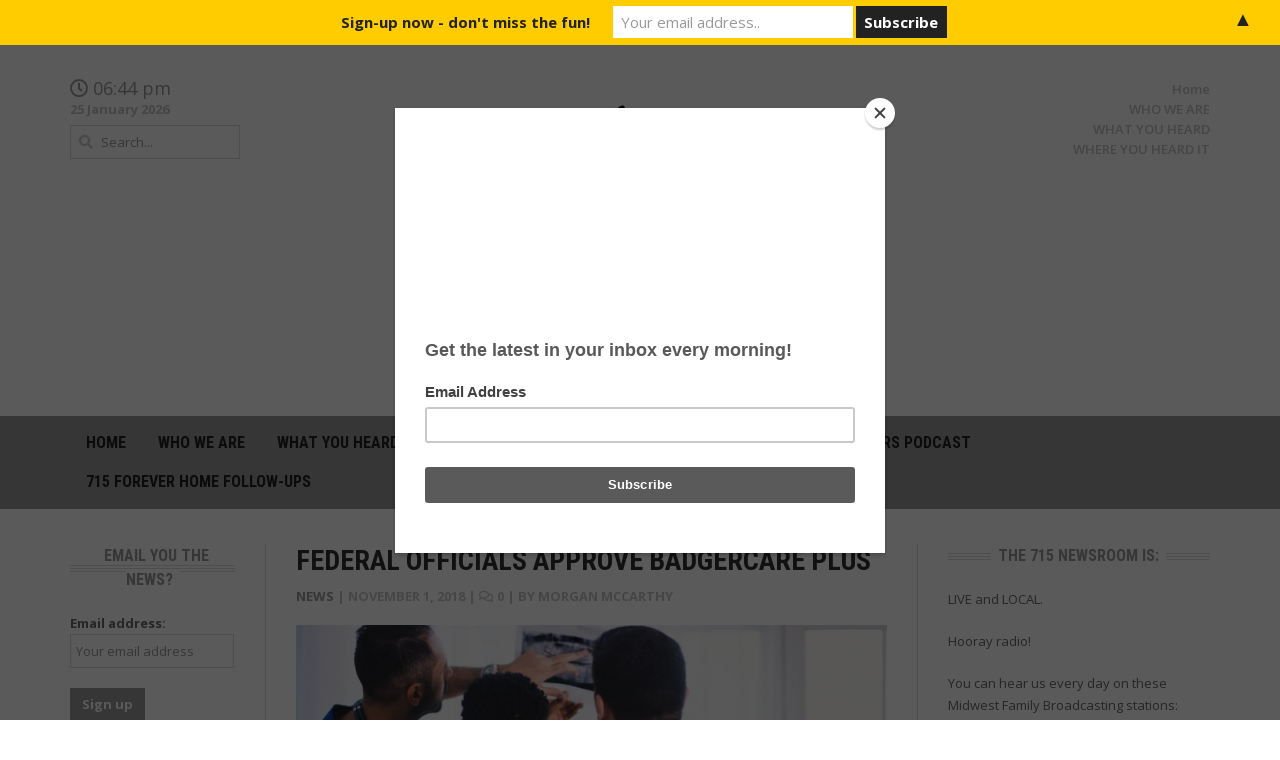

--- FILE ---
content_type: text/html; charset=UTF-8
request_url: https://715newsroom.com/2018/11/01/federal-officials-approve-badgercare-plus/
body_size: 12720
content:
<!DOCTYPE html>
<html lang="en-US">
<head>
	<meta charset="UTF-8">
	<meta name="viewport" content="width=device-width, initial-scale=1">
	<link rel="profile" href="http://gmpg.org/xfn/11">
	<link rel="pingback" href="https://715newsroom.com/xmlrpc.php">
	<meta name='robots' content='index, follow, max-image-preview:large, max-snippet:-1, max-video-preview:-1' />

	<!-- This site is optimized with the Yoast SEO plugin v26.8 - https://yoast.com/product/yoast-seo-wordpress/ -->
	<title>FEDERAL OFFICIALS APPROVE BADGERCARE PLUS &#8902; 715Newsroom.com</title>
	<link rel="canonical" href="https://715newsroom.com/2018/11/01/federal-officials-approve-badgercare-plus/" />
	<meta property="og:locale" content="en_US" />
	<meta property="og:type" content="article" />
	<meta property="og:title" content="FEDERAL OFFICIALS APPROVE BADGERCARE PLUS &#8902; 715Newsroom.com" />
	<meta property="og:description" content="Federal officials are approving Governor Walker&#8217;s plan to require some people to work to receive health insurance through the BadgerCare Plus program.&nbsp; Officials signed off on the plan yesterday, which would apply to healthy people with no dependent children who are under 50 and haven&#8217;t worked for four years.&nbsp; The work requirement wouldn&#8217;t apply to people who are disabled or caregivers.&nbsp;" />
	<meta property="og:url" content="https://715newsroom.com/2018/11/01/federal-officials-approve-badgercare-plus/" />
	<meta property="og:site_name" content="715Newsroom.com" />
	<meta property="article:publisher" content="https://www.facebook.com/pg/715newsroom/posts/" />
	<meta property="article:published_time" content="2018-11-01T10:38:11+00:00" />
	<meta property="og:image" content="https://i1.wp.com/715newsroom.com/wp-content/uploads/2018/11/DOCS.jpeg?fit=1880%2C1253&ssl=1" />
	<meta property="og:image:width" content="1880" />
	<meta property="og:image:height" content="1253" />
	<meta property="og:image:type" content="image/jpeg" />
	<meta name="author" content="Morgan McCarthy" />
	<meta name="twitter:card" content="summary_large_image" />
	<meta name="twitter:label1" content="Written by" />
	<meta name="twitter:data1" content="Morgan McCarthy" />
	<script type="application/ld+json" class="yoast-schema-graph">{"@context":"https://schema.org","@graph":[{"@type":"Article","@id":"https://715newsroom.com/2018/11/01/federal-officials-approve-badgercare-plus/#article","isPartOf":{"@id":"https://715newsroom.com/2018/11/01/federal-officials-approve-badgercare-plus/"},"author":{"name":"Morgan McCarthy","@id":"https://715newsroom.com/#/schema/person/cd6b48b033886ed3c43b190ca5cacd85"},"headline":"FEDERAL OFFICIALS APPROVE BADGERCARE PLUS","datePublished":"2018-11-01T10:38:11+00:00","mainEntityOfPage":{"@id":"https://715newsroom.com/2018/11/01/federal-officials-approve-badgercare-plus/"},"wordCount":68,"commentCount":0,"publisher":{"@id":"https://715newsroom.com/#organization"},"image":{"@id":"https://715newsroom.com/2018/11/01/federal-officials-approve-badgercare-plus/#primaryimage"},"thumbnailUrl":"https://715newsroom.com/wp-content/uploads/2018/11/DOCS.jpeg","articleSection":["News"],"inLanguage":"en-US","potentialAction":[{"@type":"CommentAction","name":"Comment","target":["https://715newsroom.com/2018/11/01/federal-officials-approve-badgercare-plus/#respond"]}]},{"@type":"WebPage","@id":"https://715newsroom.com/2018/11/01/federal-officials-approve-badgercare-plus/","url":"https://715newsroom.com/2018/11/01/federal-officials-approve-badgercare-plus/","name":"FEDERAL OFFICIALS APPROVE BADGERCARE PLUS &#8902; 715Newsroom.com","isPartOf":{"@id":"https://715newsroom.com/#website"},"primaryImageOfPage":{"@id":"https://715newsroom.com/2018/11/01/federal-officials-approve-badgercare-plus/#primaryimage"},"image":{"@id":"https://715newsroom.com/2018/11/01/federal-officials-approve-badgercare-plus/#primaryimage"},"thumbnailUrl":"https://715newsroom.com/wp-content/uploads/2018/11/DOCS.jpeg","datePublished":"2018-11-01T10:38:11+00:00","breadcrumb":{"@id":"https://715newsroom.com/2018/11/01/federal-officials-approve-badgercare-plus/#breadcrumb"},"inLanguage":"en-US","potentialAction":[{"@type":"ReadAction","target":["https://715newsroom.com/2018/11/01/federal-officials-approve-badgercare-plus/"]}]},{"@type":"ImageObject","inLanguage":"en-US","@id":"https://715newsroom.com/2018/11/01/federal-officials-approve-badgercare-plus/#primaryimage","url":"https://715newsroom.com/wp-content/uploads/2018/11/DOCS.jpeg","contentUrl":"https://715newsroom.com/wp-content/uploads/2018/11/DOCS.jpeg","width":1880,"height":1253},{"@type":"BreadcrumbList","@id":"https://715newsroom.com/2018/11/01/federal-officials-approve-badgercare-plus/#breadcrumb","itemListElement":[{"@type":"ListItem","position":1,"name":"Home","item":"https://715newsroom.com/"},{"@type":"ListItem","position":2,"name":"FEDERAL OFFICIALS APPROVE BADGERCARE PLUS"}]},{"@type":"WebSite","@id":"https://715newsroom.com/#website","url":"https://715newsroom.com/","name":"715Newsroom.com","description":"News Done Differently","publisher":{"@id":"https://715newsroom.com/#organization"},"potentialAction":[{"@type":"SearchAction","target":{"@type":"EntryPoint","urlTemplate":"https://715newsroom.com/?s={search_term_string}"},"query-input":{"@type":"PropertyValueSpecification","valueRequired":true,"valueName":"search_term_string"}}],"inLanguage":"en-US"},{"@type":"Organization","@id":"https://715newsroom.com/#organization","name":"Midwest Family Broadcasting","url":"https://715newsroom.com/","logo":{"@type":"ImageObject","inLanguage":"en-US","@id":"https://715newsroom.com/#/schema/logo/image/","url":"https://715newsroom.com/wp-content/uploads/2020/11/cropped-715-Black.png","contentUrl":"https://715newsroom.com/wp-content/uploads/2020/11/cropped-715-Black.png","width":512,"height":512,"caption":"Midwest Family Broadcasting"},"image":{"@id":"https://715newsroom.com/#/schema/logo/image/"},"sameAs":["https://www.facebook.com/pg/715newsroom/posts/"]},{"@type":"Person","@id":"https://715newsroom.com/#/schema/person/cd6b48b033886ed3c43b190ca5cacd85","name":"Morgan McCarthy","image":{"@type":"ImageObject","inLanguage":"en-US","@id":"https://715newsroom.com/#/schema/person/image/","url":"https://secure.gravatar.com/avatar/3d7b47046a6caae46aca03216ece866f81d2036d6e5af7fa8ac3bf3ab8a33fa7?s=96&d=mm&r=g","contentUrl":"https://secure.gravatar.com/avatar/3d7b47046a6caae46aca03216ece866f81d2036d6e5af7fa8ac3bf3ab8a33fa7?s=96&d=mm&r=g","caption":"Morgan McCarthy"},"description":"Let's talk.","sameAs":["http://715newsroom.com"]}]}</script>
	<!-- / Yoast SEO plugin. -->


<link rel='dns-prefetch' href='//platform-api.sharethis.com' />
<link rel='dns-prefetch' href='//www.googletagmanager.com' />
<link rel='dns-prefetch' href='//fonts.googleapis.com' />
<link rel="alternate" type="application/rss+xml" title="715Newsroom.com &raquo; Feed" href="https://715newsroom.com/feed/" />
<link rel="alternate" type="application/rss+xml" title="715Newsroom.com &raquo; Comments Feed" href="https://715newsroom.com/comments/feed/" />
<link rel="alternate" type="application/rss+xml" title="715Newsroom.com &raquo; FEDERAL OFFICIALS APPROVE BADGERCARE PLUS Comments Feed" href="https://715newsroom.com/2018/11/01/federal-officials-approve-badgercare-plus/feed/" />
<link rel="alternate" title="oEmbed (JSON)" type="application/json+oembed" href="https://715newsroom.com/wp-json/oembed/1.0/embed?url=https%3A%2F%2F715newsroom.com%2F2018%2F11%2F01%2Ffederal-officials-approve-badgercare-plus%2F" />
<link rel="alternate" title="oEmbed (XML)" type="text/xml+oembed" href="https://715newsroom.com/wp-json/oembed/1.0/embed?url=https%3A%2F%2F715newsroom.com%2F2018%2F11%2F01%2Ffederal-officials-approve-badgercare-plus%2F&#038;format=xml" />
<style id='wp-img-auto-sizes-contain-inline-css' type='text/css'>
img:is([sizes=auto i],[sizes^="auto," i]){contain-intrinsic-size:3000px 1500px}
/*# sourceURL=wp-img-auto-sizes-contain-inline-css */
</style>
<link rel='stylesheet' id='g7-shortcodes-css' href='https://715newsroom.com/wp-content/plugins/g7-shortcodes/css/shortcodes.css?ver=6.9' type='text/css' media='all' />
<style id='wp-emoji-styles-inline-css' type='text/css'>

	img.wp-smiley, img.emoji {
		display: inline !important;
		border: none !important;
		box-shadow: none !important;
		height: 1em !important;
		width: 1em !important;
		margin: 0 0.07em !important;
		vertical-align: -0.1em !important;
		background: none !important;
		padding: 0 !important;
	}
/*# sourceURL=wp-emoji-styles-inline-css */
</style>
<style id='wp-block-library-inline-css' type='text/css'>
:root{--wp-block-synced-color:#7a00df;--wp-block-synced-color--rgb:122,0,223;--wp-bound-block-color:var(--wp-block-synced-color);--wp-editor-canvas-background:#ddd;--wp-admin-theme-color:#007cba;--wp-admin-theme-color--rgb:0,124,186;--wp-admin-theme-color-darker-10:#006ba1;--wp-admin-theme-color-darker-10--rgb:0,107,160.5;--wp-admin-theme-color-darker-20:#005a87;--wp-admin-theme-color-darker-20--rgb:0,90,135;--wp-admin-border-width-focus:2px}@media (min-resolution:192dpi){:root{--wp-admin-border-width-focus:1.5px}}.wp-element-button{cursor:pointer}:root .has-very-light-gray-background-color{background-color:#eee}:root .has-very-dark-gray-background-color{background-color:#313131}:root .has-very-light-gray-color{color:#eee}:root .has-very-dark-gray-color{color:#313131}:root .has-vivid-green-cyan-to-vivid-cyan-blue-gradient-background{background:linear-gradient(135deg,#00d084,#0693e3)}:root .has-purple-crush-gradient-background{background:linear-gradient(135deg,#34e2e4,#4721fb 50%,#ab1dfe)}:root .has-hazy-dawn-gradient-background{background:linear-gradient(135deg,#faaca8,#dad0ec)}:root .has-subdued-olive-gradient-background{background:linear-gradient(135deg,#fafae1,#67a671)}:root .has-atomic-cream-gradient-background{background:linear-gradient(135deg,#fdd79a,#004a59)}:root .has-nightshade-gradient-background{background:linear-gradient(135deg,#330968,#31cdcf)}:root .has-midnight-gradient-background{background:linear-gradient(135deg,#020381,#2874fc)}:root{--wp--preset--font-size--normal:16px;--wp--preset--font-size--huge:42px}.has-regular-font-size{font-size:1em}.has-larger-font-size{font-size:2.625em}.has-normal-font-size{font-size:var(--wp--preset--font-size--normal)}.has-huge-font-size{font-size:var(--wp--preset--font-size--huge)}.has-text-align-center{text-align:center}.has-text-align-left{text-align:left}.has-text-align-right{text-align:right}.has-fit-text{white-space:nowrap!important}#end-resizable-editor-section{display:none}.aligncenter{clear:both}.items-justified-left{justify-content:flex-start}.items-justified-center{justify-content:center}.items-justified-right{justify-content:flex-end}.items-justified-space-between{justify-content:space-between}.screen-reader-text{border:0;clip-path:inset(50%);height:1px;margin:-1px;overflow:hidden;padding:0;position:absolute;width:1px;word-wrap:normal!important}.screen-reader-text:focus{background-color:#ddd;clip-path:none;color:#444;display:block;font-size:1em;height:auto;left:5px;line-height:normal;padding:15px 23px 14px;text-decoration:none;top:5px;width:auto;z-index:100000}html :where(.has-border-color){border-style:solid}html :where([style*=border-top-color]){border-top-style:solid}html :where([style*=border-right-color]){border-right-style:solid}html :where([style*=border-bottom-color]){border-bottom-style:solid}html :where([style*=border-left-color]){border-left-style:solid}html :where([style*=border-width]){border-style:solid}html :where([style*=border-top-width]){border-top-style:solid}html :where([style*=border-right-width]){border-right-style:solid}html :where([style*=border-bottom-width]){border-bottom-style:solid}html :where([style*=border-left-width]){border-left-style:solid}html :where(img[class*=wp-image-]){height:auto;max-width:100%}:where(figure){margin:0 0 1em}html :where(.is-position-sticky){--wp-admin--admin-bar--position-offset:var(--wp-admin--admin-bar--height,0px)}@media screen and (max-width:600px){html :where(.is-position-sticky){--wp-admin--admin-bar--position-offset:0px}}

/*# sourceURL=wp-block-library-inline-css */
</style><style id='global-styles-inline-css' type='text/css'>
:root{--wp--preset--aspect-ratio--square: 1;--wp--preset--aspect-ratio--4-3: 4/3;--wp--preset--aspect-ratio--3-4: 3/4;--wp--preset--aspect-ratio--3-2: 3/2;--wp--preset--aspect-ratio--2-3: 2/3;--wp--preset--aspect-ratio--16-9: 16/9;--wp--preset--aspect-ratio--9-16: 9/16;--wp--preset--color--black: #000000;--wp--preset--color--cyan-bluish-gray: #abb8c3;--wp--preset--color--white: #ffffff;--wp--preset--color--pale-pink: #f78da7;--wp--preset--color--vivid-red: #cf2e2e;--wp--preset--color--luminous-vivid-orange: #ff6900;--wp--preset--color--luminous-vivid-amber: #fcb900;--wp--preset--color--light-green-cyan: #7bdcb5;--wp--preset--color--vivid-green-cyan: #00d084;--wp--preset--color--pale-cyan-blue: #8ed1fc;--wp--preset--color--vivid-cyan-blue: #0693e3;--wp--preset--color--vivid-purple: #9b51e0;--wp--preset--gradient--vivid-cyan-blue-to-vivid-purple: linear-gradient(135deg,rgb(6,147,227) 0%,rgb(155,81,224) 100%);--wp--preset--gradient--light-green-cyan-to-vivid-green-cyan: linear-gradient(135deg,rgb(122,220,180) 0%,rgb(0,208,130) 100%);--wp--preset--gradient--luminous-vivid-amber-to-luminous-vivid-orange: linear-gradient(135deg,rgb(252,185,0) 0%,rgb(255,105,0) 100%);--wp--preset--gradient--luminous-vivid-orange-to-vivid-red: linear-gradient(135deg,rgb(255,105,0) 0%,rgb(207,46,46) 100%);--wp--preset--gradient--very-light-gray-to-cyan-bluish-gray: linear-gradient(135deg,rgb(238,238,238) 0%,rgb(169,184,195) 100%);--wp--preset--gradient--cool-to-warm-spectrum: linear-gradient(135deg,rgb(74,234,220) 0%,rgb(151,120,209) 20%,rgb(207,42,186) 40%,rgb(238,44,130) 60%,rgb(251,105,98) 80%,rgb(254,248,76) 100%);--wp--preset--gradient--blush-light-purple: linear-gradient(135deg,rgb(255,206,236) 0%,rgb(152,150,240) 100%);--wp--preset--gradient--blush-bordeaux: linear-gradient(135deg,rgb(254,205,165) 0%,rgb(254,45,45) 50%,rgb(107,0,62) 100%);--wp--preset--gradient--luminous-dusk: linear-gradient(135deg,rgb(255,203,112) 0%,rgb(199,81,192) 50%,rgb(65,88,208) 100%);--wp--preset--gradient--pale-ocean: linear-gradient(135deg,rgb(255,245,203) 0%,rgb(182,227,212) 50%,rgb(51,167,181) 100%);--wp--preset--gradient--electric-grass: linear-gradient(135deg,rgb(202,248,128) 0%,rgb(113,206,126) 100%);--wp--preset--gradient--midnight: linear-gradient(135deg,rgb(2,3,129) 0%,rgb(40,116,252) 100%);--wp--preset--font-size--small: 13px;--wp--preset--font-size--medium: 20px;--wp--preset--font-size--large: 36px;--wp--preset--font-size--x-large: 42px;--wp--preset--spacing--20: 0.44rem;--wp--preset--spacing--30: 0.67rem;--wp--preset--spacing--40: 1rem;--wp--preset--spacing--50: 1.5rem;--wp--preset--spacing--60: 2.25rem;--wp--preset--spacing--70: 3.38rem;--wp--preset--spacing--80: 5.06rem;--wp--preset--shadow--natural: 6px 6px 9px rgba(0, 0, 0, 0.2);--wp--preset--shadow--deep: 12px 12px 50px rgba(0, 0, 0, 0.4);--wp--preset--shadow--sharp: 6px 6px 0px rgba(0, 0, 0, 0.2);--wp--preset--shadow--outlined: 6px 6px 0px -3px rgb(255, 255, 255), 6px 6px rgb(0, 0, 0);--wp--preset--shadow--crisp: 6px 6px 0px rgb(0, 0, 0);}:where(.is-layout-flex){gap: 0.5em;}:where(.is-layout-grid){gap: 0.5em;}body .is-layout-flex{display: flex;}.is-layout-flex{flex-wrap: wrap;align-items: center;}.is-layout-flex > :is(*, div){margin: 0;}body .is-layout-grid{display: grid;}.is-layout-grid > :is(*, div){margin: 0;}:where(.wp-block-columns.is-layout-flex){gap: 2em;}:where(.wp-block-columns.is-layout-grid){gap: 2em;}:where(.wp-block-post-template.is-layout-flex){gap: 1.25em;}:where(.wp-block-post-template.is-layout-grid){gap: 1.25em;}.has-black-color{color: var(--wp--preset--color--black) !important;}.has-cyan-bluish-gray-color{color: var(--wp--preset--color--cyan-bluish-gray) !important;}.has-white-color{color: var(--wp--preset--color--white) !important;}.has-pale-pink-color{color: var(--wp--preset--color--pale-pink) !important;}.has-vivid-red-color{color: var(--wp--preset--color--vivid-red) !important;}.has-luminous-vivid-orange-color{color: var(--wp--preset--color--luminous-vivid-orange) !important;}.has-luminous-vivid-amber-color{color: var(--wp--preset--color--luminous-vivid-amber) !important;}.has-light-green-cyan-color{color: var(--wp--preset--color--light-green-cyan) !important;}.has-vivid-green-cyan-color{color: var(--wp--preset--color--vivid-green-cyan) !important;}.has-pale-cyan-blue-color{color: var(--wp--preset--color--pale-cyan-blue) !important;}.has-vivid-cyan-blue-color{color: var(--wp--preset--color--vivid-cyan-blue) !important;}.has-vivid-purple-color{color: var(--wp--preset--color--vivid-purple) !important;}.has-black-background-color{background-color: var(--wp--preset--color--black) !important;}.has-cyan-bluish-gray-background-color{background-color: var(--wp--preset--color--cyan-bluish-gray) !important;}.has-white-background-color{background-color: var(--wp--preset--color--white) !important;}.has-pale-pink-background-color{background-color: var(--wp--preset--color--pale-pink) !important;}.has-vivid-red-background-color{background-color: var(--wp--preset--color--vivid-red) !important;}.has-luminous-vivid-orange-background-color{background-color: var(--wp--preset--color--luminous-vivid-orange) !important;}.has-luminous-vivid-amber-background-color{background-color: var(--wp--preset--color--luminous-vivid-amber) !important;}.has-light-green-cyan-background-color{background-color: var(--wp--preset--color--light-green-cyan) !important;}.has-vivid-green-cyan-background-color{background-color: var(--wp--preset--color--vivid-green-cyan) !important;}.has-pale-cyan-blue-background-color{background-color: var(--wp--preset--color--pale-cyan-blue) !important;}.has-vivid-cyan-blue-background-color{background-color: var(--wp--preset--color--vivid-cyan-blue) !important;}.has-vivid-purple-background-color{background-color: var(--wp--preset--color--vivid-purple) !important;}.has-black-border-color{border-color: var(--wp--preset--color--black) !important;}.has-cyan-bluish-gray-border-color{border-color: var(--wp--preset--color--cyan-bluish-gray) !important;}.has-white-border-color{border-color: var(--wp--preset--color--white) !important;}.has-pale-pink-border-color{border-color: var(--wp--preset--color--pale-pink) !important;}.has-vivid-red-border-color{border-color: var(--wp--preset--color--vivid-red) !important;}.has-luminous-vivid-orange-border-color{border-color: var(--wp--preset--color--luminous-vivid-orange) !important;}.has-luminous-vivid-amber-border-color{border-color: var(--wp--preset--color--luminous-vivid-amber) !important;}.has-light-green-cyan-border-color{border-color: var(--wp--preset--color--light-green-cyan) !important;}.has-vivid-green-cyan-border-color{border-color: var(--wp--preset--color--vivid-green-cyan) !important;}.has-pale-cyan-blue-border-color{border-color: var(--wp--preset--color--pale-cyan-blue) !important;}.has-vivid-cyan-blue-border-color{border-color: var(--wp--preset--color--vivid-cyan-blue) !important;}.has-vivid-purple-border-color{border-color: var(--wp--preset--color--vivid-purple) !important;}.has-vivid-cyan-blue-to-vivid-purple-gradient-background{background: var(--wp--preset--gradient--vivid-cyan-blue-to-vivid-purple) !important;}.has-light-green-cyan-to-vivid-green-cyan-gradient-background{background: var(--wp--preset--gradient--light-green-cyan-to-vivid-green-cyan) !important;}.has-luminous-vivid-amber-to-luminous-vivid-orange-gradient-background{background: var(--wp--preset--gradient--luminous-vivid-amber-to-luminous-vivid-orange) !important;}.has-luminous-vivid-orange-to-vivid-red-gradient-background{background: var(--wp--preset--gradient--luminous-vivid-orange-to-vivid-red) !important;}.has-very-light-gray-to-cyan-bluish-gray-gradient-background{background: var(--wp--preset--gradient--very-light-gray-to-cyan-bluish-gray) !important;}.has-cool-to-warm-spectrum-gradient-background{background: var(--wp--preset--gradient--cool-to-warm-spectrum) !important;}.has-blush-light-purple-gradient-background{background: var(--wp--preset--gradient--blush-light-purple) !important;}.has-blush-bordeaux-gradient-background{background: var(--wp--preset--gradient--blush-bordeaux) !important;}.has-luminous-dusk-gradient-background{background: var(--wp--preset--gradient--luminous-dusk) !important;}.has-pale-ocean-gradient-background{background: var(--wp--preset--gradient--pale-ocean) !important;}.has-electric-grass-gradient-background{background: var(--wp--preset--gradient--electric-grass) !important;}.has-midnight-gradient-background{background: var(--wp--preset--gradient--midnight) !important;}.has-small-font-size{font-size: var(--wp--preset--font-size--small) !important;}.has-medium-font-size{font-size: var(--wp--preset--font-size--medium) !important;}.has-large-font-size{font-size: var(--wp--preset--font-size--large) !important;}.has-x-large-font-size{font-size: var(--wp--preset--font-size--x-large) !important;}
/*# sourceURL=global-styles-inline-css */
</style>

<style id='classic-theme-styles-inline-css' type='text/css'>
/*! This file is auto-generated */
.wp-block-button__link{color:#fff;background-color:#32373c;border-radius:9999px;box-shadow:none;text-decoration:none;padding:calc(.667em + 2px) calc(1.333em + 2px);font-size:1.125em}.wp-block-file__button{background:#32373c;color:#fff;text-decoration:none}
/*# sourceURL=/wp-includes/css/classic-themes.min.css */
</style>
<link rel='stylesheet' id='bootstrap-css' href='https://715newsroom.com/wp-content/themes/headline-news/css/bootstrap.min.css?ver=6.9' type='text/css' media='all' />
<link rel='stylesheet' id='font-awesome-5-css' href='https://715newsroom.com/wp-content/plugins/bb-plugin/fonts/fontawesome/5.15.4/css/all.min.css?ver=2.9.4.1' type='text/css' media='all' />
<link rel='stylesheet' id='font-awesome-css' href='https://715newsroom.com/wp-content/plugins/bb-plugin/fonts/fontawesome/5.15.4/css/v4-shims.min.css?ver=2.9.4.1' type='text/css' media='all' />
<link rel='stylesheet' id='font-open-sans-css' href='//fonts.googleapis.com/css?family=Open+Sans%3A300%2C400%2C600%2C700%2C300italic%2C400italic%2C600italic%2C700italic&#038;subset=latin%2Ccyrillic&#038;ver=6.9' type='text/css' media='all' />
<link rel='stylesheet' id='font-roboto-condensed-css' href='//fonts.googleapis.com/css?family=Roboto+Condensed%3A400%2C700&#038;subset=latin%2Ccyrillic&#038;ver=6.9' type='text/css' media='all' />
<link rel='stylesheet' id='main-style-css' href='https://715newsroom.com/wp-content/themes/headline-news/style.css?ver=1.3' type='text/css' media='all' />
<link rel='stylesheet' id='prettyPhoto-css' href='https://715newsroom.com/wp-content/themes/headline-news/css/prettyPhoto.css?ver=6.9' type='text/css' media='all' />
<link rel='stylesheet' id='liscroll-css' href='https://715newsroom.com/wp-content/themes/headline-news/css/jquery.liScroll.css?ver=6.9' type='text/css' media='all' />
<link rel='stylesheet' id='color-css' href='https://715newsroom.com/?css=1&#038;ver=6.9' type='text/css' media='all' />
<link rel='stylesheet' id='wp-block-paragraph-css' href='https://715newsroom.com/wp-includes/blocks/paragraph/style.min.css?ver=6.9' type='text/css' media='all' />
<script type="text/javascript" src="https://715newsroom.com/wp-includes/js/jquery/jquery.min.js?ver=3.7.1" id="jquery-core-js"></script>
<script type="text/javascript" src="https://715newsroom.com/wp-includes/js/jquery/jquery-migrate.min.js?ver=3.4.1" id="jquery-migrate-js"></script>
<script type="text/javascript" src="//platform-api.sharethis.com/js/sharethis.js#source=googleanalytics-wordpress#product=ga&amp;property=67acdd4e6eb4310012fdd829" id="googleanalytics-platform-sharethis-js"></script>

<!-- Google tag (gtag.js) snippet added by Site Kit -->
<!-- Google Analytics snippet added by Site Kit -->
<script type="text/javascript" src="https://www.googletagmanager.com/gtag/js?id=G-P2B68P1053" id="google_gtagjs-js" async></script>
<script type="text/javascript" id="google_gtagjs-js-after">
/* <![CDATA[ */
window.dataLayer = window.dataLayer || [];function gtag(){dataLayer.push(arguments);}
gtag("set","linker",{"domains":["715newsroom.com"]});
gtag("js", new Date());
gtag("set", "developer_id.dZTNiMT", true);
gtag("config", "G-P2B68P1053");
//# sourceURL=google_gtagjs-js-after
/* ]]> */
</script>
<link rel="https://api.w.org/" href="https://715newsroom.com/wp-json/" /><link rel="alternate" title="JSON" type="application/json" href="https://715newsroom.com/wp-json/wp/v2/posts/2384" /><link rel="EditURI" type="application/rsd+xml" title="RSD" href="https://715newsroom.com/xmlrpc.php?rsd" />
<meta name="generator" content="WordPress 6.9" />
<link rel='shortlink' href='https://715newsroom.com/?p=2384' />
    <script async defer type="text/javascript" src="https://xp.audience.io/sdk.js"></script>
    <meta name="generator" content="Site Kit by Google 1.170.0" /><style type="text/css" id="custom-background-css">
body.custom-background { background-color: #181715; background-image: url("https://715newsroom.com/wp-content/uploads/2018/07/NEWS-SET.jpeg"); background-position: left top; background-size: contain; background-repeat: no-repeat; background-attachment: fixed; }
</style>
	<style>#mailchimp-top-bar form,#mailchimp-top-bar input,#mailchimp-top-bar label{box-shadow:none;box-sizing:border-box;float:none;font-size:100%;height:auto;line-height:normal;margin:0;outline:0;padding:0;text-shadow:none;vertical-align:middle}#mailchimp-top-bar input,#mailchimp-top-bar label{display:inline-block!important;vertical-align:middle!important;width:auto}#mailchimp-top-bar form{margin:0!important;padding:0!important;text-align:center}#mailchimp-top-bar label{margin:0 6px 0 0}#mailchimp-top-bar .mctb-button,#mailchimp-top-bar .mctb-email,#mailchimp-top-bar input,#mailchimp-top-bar input[type=email],#mailchimp-top-bar input[type=text]{background:#fff;border:1px solid #fff;height:auto;margin:0 0 0 6px}#mailchimp-top-bar .mctb-email{max-width:240px!important;width:100%}#mailchimp-top-bar .mctb-button{cursor:pointer;margin-left:0}#mailchimp-top-bar .mctb-email-confirm{display:none!important}#mailchimp-top-bar.mctb-small{font-size:10px}#mailchimp-top-bar.mctb-small .mctb-bar{padding:5px 6px}#mailchimp-top-bar.mctb-small .mctb-button{padding:4px 12px}#mailchimp-top-bar.mctb-small .mctb-email,#mailchimp-top-bar.mctb-small .mctb-label,#mailchimp-top-bar.mctb-small input{padding:4px 6px!important}#mailchimp-top-bar.mctb-small input,#mailchimp-top-bar.mctb-small label{font-size:12px}#mailchimp-top-bar.mctb-small .mctb-close{font-size:16px;padding:4px 12px}#mailchimp-top-bar.mctb-medium{font-size:12.5px}#mailchimp-top-bar.mctb-medium .mctb-bar{padding:6.25px 7.5px}#mailchimp-top-bar.mctb-medium .mctb-button{padding:5px 15px}#mailchimp-top-bar.mctb-medium .mctb-email,#mailchimp-top-bar.mctb-medium .mctb-label,#mailchimp-top-bar.mctb-medium input{padding:5px 7.5px!important}#mailchimp-top-bar.mctb-medium input,#mailchimp-top-bar.mctb-medium label{font-size:15px}#mailchimp-top-bar.mctb-medium .mctb-close{font-size:20px;padding:5px 15px}#mailchimp-top-bar.mctb-big{font-size:15px}#mailchimp-top-bar.mctb-big .mctb-bar{padding:7.5px 9px}#mailchimp-top-bar.mctb-big .mctb-button{padding:6px 18px}#mailchimp-top-bar.mctb-big .mctb-email,#mailchimp-top-bar.mctb-big .mctb-label,#mailchimp-top-bar.mctb-big input{padding:6px 9px!important}#mailchimp-top-bar.mctb-big input,#mailchimp-top-bar.mctb-big label{font-size:18px}#mailchimp-top-bar.mctb-big .mctb-close{font-size:24px;padding:6px 18px}@media (max-width:580px){#mailchimp-top-bar .mctb-email,#mailchimp-top-bar .mctb-label,#mailchimp-top-bar input,#mailchimp-top-bar label{max-width:100%!important;width:100%}#mailchimp-top-bar .mctb-email,#mailchimp-top-bar input{margin:6px 0 0!important}}@media (max-width:860px){#mailchimp-top-bar.multiple-input-fields .mctb-label{display:block!important;margin:0 0 6px}}.admin-bar .mctb{z-index:99998}.admin-bar .mctb-position-top{top:32px}@media screen and (max-width:782px){.admin-bar .mctb-position-top{top:46px}}@media screen and (max-width:600px){.admin-bar .mctb-position-top.mctb-sticky{top:0}}.mctb{background:transparent;left:0;margin:0;position:absolute;right:0;text-align:center;top:0;width:100%;z-index:100000}.mctb-bar{overflow:hidden;position:relative;width:100%}.mctb-sticky{position:fixed}.mctb-position-bottom{bottom:0;position:fixed;top:auto}.mctb-position-bottom .mctb-bar{clear:both}.mctb-response{left:0;position:absolute;top:0;transition-duration:.8s;width:100%;z-index:100}.mctb-close{clear:both;cursor:pointer;display:inline-block;float:right;line-height:normal;margin-right:12px;z-index:10}.mctb-icon-inside-bar.mctb-position-bottom .mctb-bar{bottom:0;position:absolute}.mctb-icon-inside-bar .mctb-close{float:none;position:absolute;right:0;top:0}.mctb-bar,.mctb-response,.mctb-close{background:#ffcc00!important;}.mctb-bar,.mctb-label,.mctb-close{color:#222222!important;}.mctb-button{background:#222222!important;border-color:#222222!important;}.mctb-email:focus{outline-color:#222222!important;}.mctb-button{color: #ffffff!important;}</style>
<link rel="icon" href="https://715newsroom.com/wp-content/uploads/2023/02/cropped-The715_Newsroom-scaled-1-32x32.jpg" sizes="32x32" />
<link rel="icon" href="https://715newsroom.com/wp-content/uploads/2023/02/cropped-The715_Newsroom-scaled-1-192x192.jpg" sizes="192x192" />
<link rel="apple-touch-icon" href="https://715newsroom.com/wp-content/uploads/2023/02/cropped-The715_Newsroom-scaled-1-180x180.jpg" />
<meta name="msapplication-TileImage" content="https://715newsroom.com/wp-content/uploads/2023/02/cropped-The715_Newsroom-scaled-1-270x270.jpg" />
	
	<script type="text/javascript" src="//downloads.mailchimp.com/js/signup-forms/popup/unique-methods/embed.js" data-dojo-config="usePlainJson: true, isDebug: false"></script><script type="text/javascript">window.dojoRequire(["mojo/signup-forms/Loader"], function(L) { L.start({"baseUrl":"mc.us17.list-manage.com","uuid":"c38be669f6f36403a8f3fe635","lid":"753ccabbdf","uniqueMethods":true}) })</script>
	
<meta name="generator" content="WP Rocket 3.20.1.2" data-wpr-features="wpr_desktop" /></head>

<body class="wp-singular post-template-default single single-post postid-2384 single-format-standard custom-background wp-theme-headline-news fl-builder-2-9-4-1 fl-no-js stretched">
	<div data-rocket-location-hash="99bb46786fd5bd31bcd7bdc067ad247a" id="wrapper">
		<header data-rocket-location-hash="fe24ab85b473901913876bc91318c5e4" class="top">
			<div data-rocket-location-hash="40f22408a88335a0945fffe944caafc3" class="container">
				
				<div class="row">
					<div class="col-sm-6 col-sm-push-3 col-xs-12">
						<div class="logo"><a href="https://715newsroom.com/" rel="home"><img src="https://715newsroom.com/wp-content/uploads/2020/11/News-Done-Differently.png" alt="715Newsroom.com"></a></div>					</div>
					<div class="col-sm-3 col-sm-pull-6 col-xs-6">
													<div class="header-time">
								<i class="fa fa-clock-o"></i>
								<span>06:44 pm</span>
							</div>
																			<div class="header-date">25 January 2026</div>
																			<form action="https://715newsroom.com/" class="header-search">
								<i class="fa fa-search"></i>
								<input type="text" name="s" placeholder="Search...">
							</form>
											</div>
					<div class="col-sm-3 col-xs-6">
													<ul id="topmenu" class=""><li id="menu-item-19" class="menu-item menu-item-type-custom menu-item-object-custom menu-item-home menu-item-19"><a href="https://715newsroom.com/">Home</a></li>
<li id="menu-item-20" class="menu-item menu-item-type-post_type menu-item-object-page menu-item-20"><a href="https://715newsroom.com/about/">WHO WE ARE</a></li>
<li id="menu-item-23373" class="menu-item menu-item-type-post_type menu-item-object-page menu-item-has-children menu-item-23373"><a href="https://715newsroom.com/local-news/">WHAT YOU HEARD</a>
<ul class="sub-menu">
	<li id="menu-item-23374" class="menu-item menu-item-type-post_type menu-item-object-page menu-item-23374"><a href="https://715newsroom.com/local-news/">LOCAL NEWS</a></li>
</ul>
</li>
<li id="menu-item-66" class="menu-item menu-item-type-post_type menu-item-object-page menu-item-66"><a href="https://715newsroom.com/things-to-know-about-today/">WHERE YOU HEARD IT</a></li>
<li id="menu-item-22" class="menu-item menu-item-type-post_type menu-item-object-page menu-item-22"><a href="https://715newsroom.com/contact/">HOW TO GET IN TOUCH</a></li>
<li id="menu-item-4892" class="menu-item menu-item-type-post_type menu-item-object-page menu-item-4892"><a href="https://715newsroom.com/news-makers-podcast/">NEWS MAKERS PODCAST</a></li>
<li id="menu-item-46802" class="menu-item menu-item-type-post_type menu-item-object-page menu-item-46802"><a href="https://715newsroom.com/715-forever-home-follow-ups/">715 Forever Home Follow-Ups</a></li>
</ul>											</div>
				</div>
			</div>
		</header>

		<nav class="mainnav">
			<div data-rocket-location-hash="ca23f7c07336b7cf8c7766d2ffffc9d9" class="container">
				<ul id="mainmenu" class=""><li class="menu-item menu-item-type-custom menu-item-object-custom menu-item-home menu-item-19"><a href="https://715newsroom.com/">Home</a></li>
<li class="menu-item menu-item-type-post_type menu-item-object-page menu-item-20"><a href="https://715newsroom.com/about/">WHO WE ARE</a></li>
<li class="menu-item menu-item-type-post_type menu-item-object-page menu-item-has-children menu-item-23373"><a href="https://715newsroom.com/local-news/">WHAT YOU HEARD</a>
<ul class="sub-menu">
	<li class="menu-item menu-item-type-post_type menu-item-object-page menu-item-23374"><a href="https://715newsroom.com/local-news/">LOCAL NEWS</a></li>
</ul>
</li>
<li class="menu-item menu-item-type-post_type menu-item-object-page menu-item-66"><a href="https://715newsroom.com/things-to-know-about-today/">WHERE YOU HEARD IT</a></li>
<li class="menu-item menu-item-type-post_type menu-item-object-page menu-item-22"><a href="https://715newsroom.com/contact/">HOW TO GET IN TOUCH</a></li>
<li class="menu-item menu-item-type-post_type menu-item-object-page menu-item-4892"><a href="https://715newsroom.com/news-makers-podcast/">NEWS MAKERS PODCAST</a></li>
<li class="menu-item menu-item-type-post_type menu-item-object-page menu-item-46802"><a href="https://715newsroom.com/715-forever-home-follow-ups/">715 Forever Home Follow-Ups</a></li>
</ul>			</div>
		</nav>

		
		<main data-rocket-location-hash="6e5961a7f07002a87d72c3d55c699759">

<div data-rocket-location-hash="e8284d1b753396c89928ba19fd4b3a18" class="container dual-sidebar"><div class="row content-row"><div class="col-md-7 col-md-push-2 col-xs-12"><div class="content">
	
		<article id="post-2384" class="post-2384 post type-post status-publish format-standard has-post-thumbnail hentry category-news">

	<header class="entry-header">
					<h1 class="entry-title">FEDERAL OFFICIALS APPROVE BADGERCARE PLUS</h1>
		
		<div class="entry-meta">
			<span class="entry-category"><a href="https://715newsroom.com/category/news/" rel="category tag">News</a></span> | <span class="entry-date updated">
				<a href="https://715newsroom.com/2018/11/01/federal-officials-approve-badgercare-plus/">
					<time datetime="2018-11-01 05:38:11" itemprop="datePublished">November 1, 2018</time>
				</a>
			</span> | <span class="entry-comments">
				<a href="https://715newsroom.com/2018/11/01/federal-officials-approve-badgercare-plus/#respond">
					<i class="fa fa-comments-o"></i>
					0
				</a>
			</span> | by<span class="vcard">
				<a class="url fn" href="https://715newsroom.com/author/morgan/">
					<span itemprop="author">Morgan McCarthy</span>
				</a>
			</span>					</div>

		
							<div class="entry-image">
					<img src="https://715newsroom.com/wp-content/uploads/2018/11/DOCS-610x350.jpeg" alt="FEDERAL OFFICIALS APPROVE BADGERCARE PLUS" width="610" height="350">				</div>
							
		
	</header>

	<div class="entry-content">
		
<p>Federal
officials are approving Governor Walker&#8217;s plan to require some people to work
to receive health insurance through the BadgerCare Plus program.&nbsp;
Officials signed off on the plan yesterday, which would apply to healthy people
with no dependent children who are under 50 and haven&#8217;t worked for four
years.&nbsp; The work requirement wouldn&#8217;t apply to people who are disabled or
caregivers.&nbsp;</p>
	</div>

	<footer class="entry-footer">
		
					<div class="tagcloud">
							</div>
		
				<div class="author-info block">
			<header>
				<h2 class="block-title">About the Author</h2>
			</header>
			<div class="author-avatar">
				<img alt='' src='https://secure.gravatar.com/avatar/3d7b47046a6caae46aca03216ece866f81d2036d6e5af7fa8ac3bf3ab8a33fa7?s=80&#038;d=mm&#038;r=g' srcset='https://secure.gravatar.com/avatar/3d7b47046a6caae46aca03216ece866f81d2036d6e5af7fa8ac3bf3ab8a33fa7?s=160&#038;d=mm&#038;r=g 2x' class='avatar avatar-80 photo' height='80' width='80' decoding='async'/>			</div>
			<div class="author-link">
				<h4><a href="http://715newsroom.com" title="Visit Morgan McCarthy&#8217;s website" rel="author external">Morgan McCarthy</a></h4>
							</div>
			<div class="clear"></div>
			<div class="author-description">
				Let's talk.			</div>
			<a href="https://715newsroom.com/author/morgan/" rel="author" class="author-posts">
				View all posts by Morgan McCarthy				<span class="meta-nav">&rarr;</span>
			</a>
		</div>
		
				<nav class="next-prev clearfix">
			<div class="nav-previous"><div>Previous</div><a href="https://715newsroom.com/2018/10/31/inmates-hit-record-numbers/" rel="prev">INMATES HIT RECORD NUMBERS<i class="fa fa-angle-left"></i></a></div>			<div class="nav-next"><div>Next</div><a href="https://715newsroom.com/2018/11/01/what-wi-care-about/" rel="next">WHAT &#8220;WI&#8221; CARE ABOUT<i class="fa fa-angle-right"></i></a></div>		</nav>
		
				<div class="related-posts block">
			<header>
				<h2 class="block-title">Related Posts</h2>
			</header>
								<ul class="row block">
								<li class="col-xs-3 post">
					<div class="block-top">
						<a href="https://715newsroom.com/2026/01/25/shooting-victim-has-wi-connections/"><img src="https://715newsroom.com/wp-content/uploads/2023/02/cropped-The715_Newsroom-scaled-1-270x180.jpg" alt="Shooting Victim Has WI Connections" width="270" height="180"><div class="overlay"><i class="fa fa-plus"></i></div></a>					</div>
					<div class="block-content">
						<h4 class="block-heading">
							<a href="https://715newsroom.com/2026/01/25/shooting-victim-has-wi-connections/">Shooting Victim Has WI Connections</a>
						</h4>
					</div>
				</li>
								<li class="col-xs-3 post">
					<div class="block-top">
						<a href="https://715newsroom.com/2026/01/25/wi-connection-to-the-olympic-stage/"><img src="https://715newsroom.com/wp-content/uploads/2021/07/olympics-270x180.jpeg" alt="WI Connection to the Olympic Stage" width="270" height="180"><div class="overlay"><i class="fa fa-plus"></i></div></a>					</div>
					<div class="block-content">
						<h4 class="block-heading">
							<a href="https://715newsroom.com/2026/01/25/wi-connection-to-the-olympic-stage/">WI Connection to the Olympic Stage</a>
						</h4>
					</div>
				</li>
								<li class="col-xs-3 post">
					<div class="block-top">
						<a href="https://715newsroom.com/2026/01/25/lets-go-to-legos/"><img src="https://715newsroom.com/wp-content/uploads/2026/01/pexels-riki-risnandar-2265311-3993855-270x180.jpg" alt="Let&#8217;s Go to LEGO&#8217;s" width="270" height="180"><div class="overlay"><i class="fa fa-plus"></i></div></a>					</div>
					<div class="block-content">
						<h4 class="block-heading">
							<a href="https://715newsroom.com/2026/01/25/lets-go-to-legos/">Let&#8217;s Go to LEGO&#8217;s</a>
						</h4>
					</div>
				</li>
								<li class="col-xs-3 post">
					<div class="block-top">
						<a href="https://715newsroom.com/2026/01/24/on-this-day-275/"><img src="https://715newsroom.com/wp-content/uploads/2026/01/pexels-renkoadi-1537875-270x180.jpg" alt="On This Day&#8230;" width="270" height="180"><div class="overlay"><i class="fa fa-plus"></i></div></a>					</div>
					<div class="block-content">
						<h4 class="block-heading">
							<a href="https://715newsroom.com/2026/01/24/on-this-day-275/">On This Day&#8230;</a>
						</h4>
					</div>
				</li>
							</ul>
						</div>
			</footer>

</article>

		
	<div id="comments">

		
			
			
				<div id="respond" class="comment-respond">
		<h3 id="reply-title" class="comment-reply-title">Leave a Reply <small><a rel="nofollow" id="cancel-comment-reply-link" href="/2018/11/01/federal-officials-approve-badgercare-plus/#respond" style="display:none;">Cancel reply</a></small></h3><form action="https://715newsroom.com/wp-comments-post.php" method="post" id="commentform" class="comment-form"><p class="comment-notes"><span id="email-notes">Your email address will not be published.</span> <span class="required-field-message">Required fields are marked <span class="required">*</span></span></p><p class="comment-form-comment"><label for="comment">Comment <span class="required">*</span></label> <textarea id="comment" name="comment" cols="45" rows="8" maxlength="65525" required="required"></textarea></p><p class="comment-form-author"><label for="author">Name <span class="required">*</span></label> <input id="author" name="author" type="text" value="" size="30" maxlength="245" autocomplete="name" required="required" /></p>
<p class="comment-form-email"><label for="email">Email <span class="required">*</span></label> <input id="email" name="email" type="text" value="" size="30" maxlength="100" aria-describedby="email-notes" autocomplete="email" required="required" /></p>
<p class="comment-form-url"><label for="url">Website</label> <input id="url" name="url" type="text" value="" size="30" maxlength="200" autocomplete="url" /></p>
<p class="form-submit"><input name="submit" type="submit" id="submit" class="submit" value="Post Comment" /> <input type='hidden' name='comment_post_ID' value='2384' id='comment_post_ID' />
<input type='hidden' name='comment_parent' id='comment_parent' value='0' />
</p><p style="display: none;"><input type="hidden" id="akismet_comment_nonce" name="akismet_comment_nonce" value="c2051ece4b" /></p><p style="display: none !important;" class="akismet-fields-container" data-prefix="ak_"><label>&#916;<textarea name="ak_hp_textarea" cols="45" rows="8" maxlength="100"></textarea></label><input type="hidden" id="ak_js_1" name="ak_js" value="216"/><script>document.getElementById( "ak_js_1" ).setAttribute( "value", ( new Date() ).getTime() );</script></p></form>	</div><!-- #respond -->
	
		
	</div>


	
</div></div><div class="col-md-2 col-md-pull-7 col-xs-6 sidebar"><div id="mc4wp_form_widget-2" class="widget widget_mc4wp_form_widget"><h2 class="widgettitle"><span>EMAIL YOU THE NEWS?</span></h2><script>(function() {
	window.mc4wp = window.mc4wp || {
		listeners: [],
		forms: {
			on: function(evt, cb) {
				window.mc4wp.listeners.push(
					{
						event   : evt,
						callback: cb
					}
				);
			}
		}
	}
})();
</script><!-- Mailchimp for WordPress v4.11.1 - https://wordpress.org/plugins/mailchimp-for-wp/ --><form id="mc4wp-form-1" class="mc4wp-form mc4wp-form-730" method="post" data-id="730" data-name="715 NEWSROOM" ><div class="mc4wp-form-fields"><p>
	<label>Email address: </label>
	<input type="email" name="EMAIL" placeholder="Your email address" required />
</p>

<p>
	<input type="submit" value="Sign up" />
</p></div><label style="display: none !important;">Leave this field empty if you're human: <input type="text" name="_mc4wp_honeypot" value="" tabindex="-1" autocomplete="off" /></label><input type="hidden" name="_mc4wp_timestamp" value="1769388278" /><input type="hidden" name="_mc4wp_form_id" value="730" /><input type="hidden" name="_mc4wp_form_element_id" value="mc4wp-form-1" /><div class="mc4wp-response"></div></form><!-- / Mailchimp for WordPress Plugin --></div><div id="media_image-2" class="widget widget_media_image"><a href="https://715newsroom.com/news-makers-podcast/"><img width="250" height="289" src="https://715newsroom.com/wp-content/uploads/2019/01/newsmakers.png" class="image wp-image-4895  attachment-full size-full" alt="" style="max-width: 100%; height: auto;" decoding="async" loading="lazy" data-id="4895" /></a></div><div id="text-2" class="widget widget_text"><h2 class="widgettitle"><span>Where we&#8217;re at and when:</span></h2>			<div class="textwidget"><p><strong>Address</strong><br />
944 Harlem Street  Altoona, WI. 54720</p>
<p><strong>Hours</strong><br />
News happens all the time, right?</p>
</div>
		</div><div id="search-3" class="widget widget_search"><h2 class="widgettitle"><span>Looking for something? Type it here and let&#8217;s see what we can find.</span></h2><form action="https://715newsroom.com/" class="searchform" method="get" role="search">
	<div class="clearfix">
		<input type="text" class="s" name="s" placeholder="Search...">
		<button type="submit" class="searchsubmit"><i class="fa fa-search"></i></button>
	</div>
</form></div><div id="text-3" class="widget widget_text"><h2 class="widgettitle"><span>About This Site</span></h2>			<div class="textwidget"><p>This is a place where you can learn about what is happening in the Chippewa Valley and beyond.</p>
<p>Get news and more&#8230;In a way that doesn&#8217;t put you to sleep.</p>
<p>Life is hard.</p>
<p>Staying up to date should be easy.</p>
</div>
		</div></div><div class="col-md-3 col-xs-6 sidebar"><div id="text-4" class="widget widget_text"><h2 class="widgettitle"><span>the 715 newsroom is:</span></h2>			<div class="textwidget"><p>LIVE and LOCAL.</p>
<p>Hooray radio!</p>
<p>You can hear us every day on these Midwest Family Broadcasting stations:</p>
<ul>
<li>WAXX 104.5 (Country types)</li>
<li>I-94 The &#8220;Cool Mom&#8221;station</li>
<li>98.1 Greatest Hits</li>
<li>92.9 THE X (Rock Types)</li>
<li>105.1 Sports Talk</li>
</ul>
<p>&nbsp;</p>
<p>We love radio. We love what we do and we hope you do too.</p>
</div>
		</div></div></div></div>
		</main>
					<div data-rocket-location-hash="08479eec7d8e9c869d62cf6f115a989b" class="footer-widget">
				<div data-rocket-location-hash="04b24f2a01e05ca636ff58e62299aa1e" class="container">
					<div class="row">
						<div class="col-md-3 col-xs-6"><div id="g7_ads125-3" class="widget widget_g7_ads125">
		
		
		
		
		</div></div>
						<div class="col-md-3 col-xs-6"></div>
						<div class="col-md-3 col-xs-6"></div>
						<div class="col-md-3 col-xs-6"></div>
					</div>
				</div>
			</div>
				<footer data-rocket-location-hash="b41520a043103fc726f6bcb61b89c243" class="bottom">
			<div class="container">
							</div>
		</footer>
	</div>
        <!-- Mailchimp Top Bar v1.7.3 - https://wordpress.org/plugins/mailchimp-top-bar/ -->
        <div data-rocket-location-hash="4cb419b762313afe27e81eac55aa2857" id="mailchimp-top-bar" class="mctb mctb-sticky mctb-position-top mctb-medium">
        <div class="mctb-bar" >
            <form method="post" >
                                        <label class="mctb-label" for="mailchimp-top-bar__email">Sign-up now - don't miss the fun!</label>
                                        <input type="email" name="email"
                           placeholder="Your email address.."
                           class="mctb-email" required id="mailchimp-top-bar__email"/>
                    <input type="text" name="email_confirm" placeholder="Confirm your email" value="" autocomplete="off"
                           tabindex="-1" class="mctb-email-confirm"/>
                                        <input type="submit" value="Subscribe"
                           class="mctb-button"/>
                                        <input type="hidden" name="_mctb" value="1"/>
                    <input type="hidden" name="_mctb_no_js" value="1"/>
                    <input type="hidden" name="_mctb_timestamp" value="1769388278"/>
                </form>
                            </div>
        </div>
        <!-- / Mailchimp Top Bar -->
        <script type="speculationrules">
{"prefetch":[{"source":"document","where":{"and":[{"href_matches":"/*"},{"not":{"href_matches":["/wp-*.php","/wp-admin/*","/wp-content/uploads/*","/wp-content/*","/wp-content/plugins/*","/wp-content/themes/headline-news/*","/*\\?(.+)"]}},{"not":{"selector_matches":"a[rel~=\"nofollow\"]"}},{"not":{"selector_matches":".no-prefetch, .no-prefetch a"}}]},"eagerness":"conservative"}]}
</script>
<script>(function() {function maybePrefixUrlField () {
  const value = this.value.trim()
  if (value !== '' && value.indexOf('http') !== 0) {
    this.value = 'http://' + value
  }
}

const urlFields = document.querySelectorAll('.mc4wp-form input[type="url"]')
for (let j = 0; j < urlFields.length; j++) {
  urlFields[j].addEventListener('blur', maybePrefixUrlField)
}
})();</script><script type="text/javascript" src="https://715newsroom.com/wp-content/plugins/g7-shortcodes/js/shortcodes.js?ver=6.9" id="g7-shortcodes-js"></script>
<script type="text/javascript" src="https://715newsroom.com/wp-content/themes/headline-news/js/jquery.fitvids.js?ver=6.9" id="fitvids-js"></script>
<script type="text/javascript" src="https://715newsroom.com/wp-content/themes/headline-news/js/jquery.prettyPhoto.js?ver=6.9" id="prettyPhoto-js"></script>
<script type="text/javascript" src="https://715newsroom.com/wp-content/themes/headline-news/js/jquery.sticky.js?ver=6.9" id="stickyjs-js"></script>
<script type="text/javascript" src="https://715newsroom.com/wp-content/themes/headline-news/js/jquery.mobilemenu.js?ver=6.9" id="mobilemenu-js"></script>
<script type="text/javascript" src="https://715newsroom.com/wp-content/themes/headline-news/js/jquery.liScroll.js?ver=6.9" id="liscroll-js"></script>
<script type="text/javascript" src="https://715newsroom.com/wp-includes/js/comment-reply.min.js?ver=6.9" id="comment-reply-js" async="async" data-wp-strategy="async" fetchpriority="low"></script>
<script type="text/javascript" src="https://715newsroom.com/wp-content/themes/headline-news/js/retina.min.js?ver=6.9" id="retina-js"></script>
<script type="text/javascript" id="scripts-js-extra">
/* <![CDATA[ */
var g7 = {"ajaxurl":"https://715newsroom.com/wp-admin/admin-ajax.php","slider_animation":"slide","slider_slideshowSpeed":"7000","slider_animationSpeed":"600","slider_pauseOnHover":"1","navigate_text":"Navigate to...","rtl":""};
//# sourceURL=scripts-js-extra
/* ]]> */
</script>
<script type="text/javascript" src="https://715newsroom.com/wp-content/themes/headline-news/js/scripts.js?ver=1.3" id="scripts-js"></script>
<script type="text/javascript" id="mailchimp-top-bar-js-extra">
/* <![CDATA[ */
var mctb = {"cookieLength":"365","icons":{"hide":"&#x25B2;","show":"&#x25BC;"},"position":"top","state":{"submitted":false,"success":false}};
//# sourceURL=mailchimp-top-bar-js-extra
/* ]]> */
</script>
<script type="text/javascript" defer src="https://715newsroom.com/wp-content/plugins/mailchimp-top-bar/assets/script.js?ver=1.7.3" id="mailchimp-top-bar-js"></script>
<script defer type="text/javascript" src="https://715newsroom.com/wp-content/plugins/akismet/_inc/akismet-frontend.js?ver=1762969504" id="akismet-frontend-js"></script>
<script type="text/javascript" defer src="https://715newsroom.com/wp-content/plugins/mailchimp-for-wp/assets/js/forms.js?ver=4.11.1" id="mc4wp-forms-api-js"></script>
<script>var rocket_beacon_data = {"ajax_url":"https:\/\/715newsroom.com\/wp-admin\/admin-ajax.php","nonce":"5aac5447e9","url":"https:\/\/715newsroom.com\/2018\/11\/01\/federal-officials-approve-badgercare-plus","is_mobile":false,"width_threshold":1600,"height_threshold":700,"delay":500,"debug":null,"status":{"atf":true,"lrc":true,"preconnect_external_domain":true},"elements":"img, video, picture, p, main, div, li, svg, section, header, span","lrc_threshold":1800,"preconnect_external_domain_elements":["link","script","iframe"],"preconnect_external_domain_exclusions":["static.cloudflareinsights.com","rel=\"profile\"","rel=\"preconnect\"","rel=\"dns-prefetch\"","rel=\"icon\""]}</script><script data-name="wpr-wpr-beacon" src='https://715newsroom.com/wp-content/plugins/wp-rocket/assets/js/wpr-beacon.min.js' async></script></body>
</html>

<!-- This website is like a Rocket, isn't it? Performance optimized by WP Rocket. Learn more: https://wp-rocket.me -->

--- FILE ---
content_type: text/javascript; charset=utf-8
request_url: https://715newsroom.com/wp-content/themes/headline-news/js/jquery.liScroll.js?ver=6.9
body_size: 1105
content:
/*!
 * liScroll 1.1 updated by @davetayls
 * 
 * Examples and documentation at:
 * http://the-taylors.org/blog/2010/03/15/liscroll-jquery-news-ticker-customisation-with-next-previous-play/
 * http://www.gcmingati.net/wordpress/wp-content/lab/jquery/newsticker/jq-liscroll/scrollanimate.html
 * 
 * 2007-2009 Gian Carlo Mingati
 * Dual licensed under the MIT and GPL licenses:
 * http://www.opensource.org/licenses/mit-license.php
 * http://www.gnu.org/licenses/gpl.html
 * 
 */
(function($){	

	jQuery.fn.liScroll = function(settings) {
	    
		settings = $.extend({
	        travelocity: 0.05,
	        showControls: false
	    }, settings);
		
	    return this.each(function() {
	        var strip = this,
	        	$strip = $(strip);
	
	        $strip.addClass("liScroll-ticker")
	        $stripItems = $strip.find("li");
			
	        var stripWidth = 0,
				$mask = $strip.wrap("<div class='liScroll-mask'></div>"),
				$tickercontainer = $strip.parent().wrap("<div class='liScroll-container'></div>").parent(),
				paused = false,
				containerWidth = $strip.parent().parent().width(); //a.k.a. 'mask' width
	
	        var currentItemIndex = function() {
	            var index = 0,
					currentLeft = parseInt($strip.css("left")),
					accumulatedWidth = 0;
					
	            if (currentLeft > 0) {
	                return 0;
	            } else {
	                $strip.find("li").each(function(i) {
	                    if (currentLeft == (0 - accumulatedWidth)) {
	                        index = i;
	                        return false;
	                    }
	                    accumulatedWidth += $(this).width();
	                    if (currentLeft > (0 - accumulatedWidth)) {
	                        index = i;
	                        return false;
	                    }
	                    return true;
	                });
	            }
	            return index;
	        };
	        var next = function() {
	            pause();
	            var index = currentItemIndex();
	            if (index >= $stripItems.length - 1) {
	                $strip.css("left", "0px");
	            } else {
	                var $itm = $stripItems.eq(index + 1);
	                $strip.css("left", (0 - $itm.position().left) + "px");
	            }
	        };
	        var pause = function() {
	            $strip.stop();
	            $tickercontainer
	                .removeClass("liScroll-playing")
	                .addClass("liScroll-paused");
	            paused = true;
	        };
	        var previous = function() {
	            pause();
	            var index = currentItemIndex(), 
					$itm = null;
					
	            if (index == 0) {
	                $itm = $stripItems.eq($stripItems.length - 1);
	            } else {
	                $itm = $stripItems.eq(index - 1);
	            }
	            $strip.css("left", (0 - $itm.position().left) + "px");
	        };
	        var play = function() {
	            var offset = $strip.offset(),
					residualSpace = offset.left + stripWidth,
					residualTime = residualSpace / settings.travelocity;
					
	            scrollnews(residualSpace, residualTime);
	            $tickercontainer
	                .addClass("liScroll-playing")
	                .removeClass("liScroll-paused");
	            paused = false;
	        };
	        var togglePlay = function() {
	            if (paused) {
	                play();
	            } else {
	                pause();
	            }
	        };
	
	        if (settings.showControls) {
	            var $prev = $('<div class="liScroll-prev">&lt;</div>')
	                .appendTo($tickercontainer)
	                .click(function() { previous.call(strip); });
	            var $pause = $('<div class="liScroll-play">Pause</div>')
	                .appendTo($tickercontainer)
	                .click(function() { togglePlay.call(strip); });
	            var $next = $('<div class="liScroll-next">&gt;</div>')
	                .appendTo($tickercontainer)
	                .click(function() { next.call(strip); });
	        }
			
			// calculate full width
			$strip.width(10000); // temporary width to prevent inline elements wrapping to initial width of ul
	        $stripItems.each(function(i) {
	            stripWidth += $(this).outerWidth();
	        });
	        $strip.width(stripWidth);
	
	        var totalTravel = stripWidth + containerWidth,
				defTiming = totalTravel / settings.travelocity; // thanks to Scott Waye		
	
	        function scrollnews(spazio, tempo) {
	            $strip.animate(
					{ left: '-=' + spazio }, 
					tempo, 
					"linear", 
					function() { 
						$strip.css("left", containerWidth); 
						scrollnews(totalTravel, defTiming); 
					}
				);
	        }
	        scrollnews(totalTravel, defTiming);
	        $tickercontainer.addClass("liScroll-playing");
	        $strip.hover(pause, play);
	    });
	};

})(jQuery);
